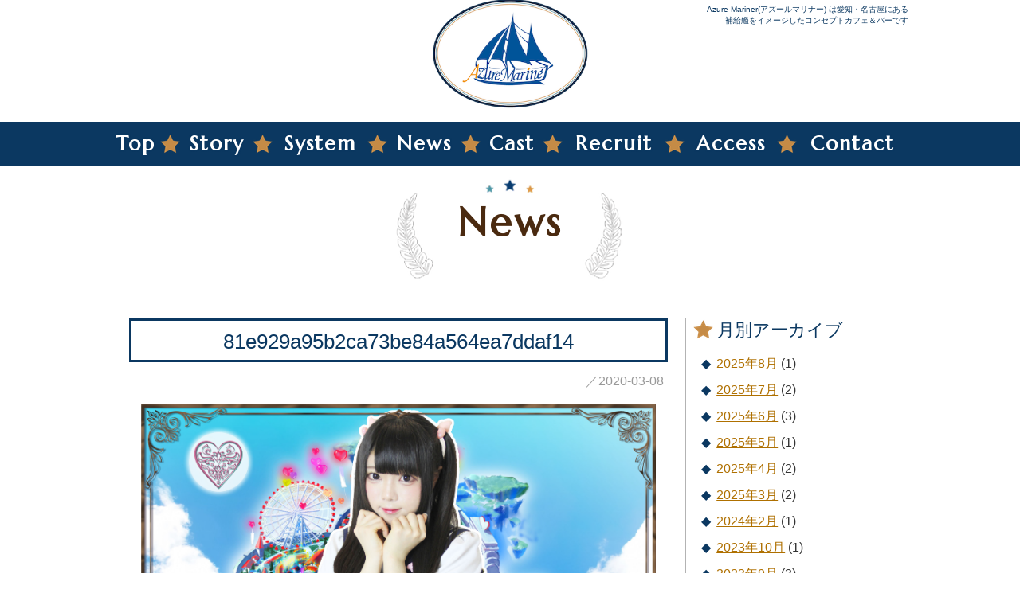

--- FILE ---
content_type: text/html; charset=UTF-8
request_url: https://azuremariner.com/cast.html/81e929a95b2ca73be84a564ea7ddaf14
body_size: 7085
content:
<!DOCTYPE HTML>
<html>
<head>
<meta charset="utf-8">
<meta name="keywords" content="AzureMariner, アズールマリナー">
<meta name="description" content="偉大なる魔女とその弟子たちが暮らす補給艦、それがAzure Mariner(アズールマリナー)です。">
<meta name="author" content="Witches Garden">
<meta name="copyright" content="Copyright Azure Mariner All rights reserved.">
<meta property="fb:app_id" content="" />
<meta property="og:locale" content="ja_JP" />
<meta property="og:image" content="https://azuremariner.com/wp-content/themes/AMfromWG/img/siteimage.jpg" />
<meta property="og:title" content="Azure Mariner（アズールマリナー）" />
<meta property="og:type" content="website" />
<meta property="og:url" content="http://azuremariner.com/" />
<meta property="og:site_name" content="Azure Mariner（アズールマリナー）" />
<meta property="og:description" content="偉大なる魔女とその弟子たちが暮らす補給艦、それがAzure Mariner(アズールマリナー)です。" />

<meta name="twitter:card" content="summary" />
<meta name="twitter:site" content="@AzureMariner" />

<meta name="viewport" content="width=device-width,initial-scale=1,minimum-scale=1.0,maximum-scale=1.0,user-scalable=no">
<meta name="format-detection" content="telephone=no">

<link rel="stylesheet" type="text/css" media="all" href="https://azuremariner.com/wp-content/themes/AMfromWG/style.css">

<!--[if lt IE 9]>
<script src="http://html5shim.googlecode.com/svn/trunk/html5.js"></script>
<script src="http://ie7-js.googlecode.com/svn/version/2.1(beta4)/IE9.js"></script>
<script src="http://css3-mediaqueries-js.googlecode.com/svn/trunk/css3-mediaqueries.js"></script>
<![endif]-->

<link rel="alternate" type="application/rss+xml" title="RSS" href="https://azuremariner.com/feed" />

<link rel="pingback" href="https://azuremariner.com/xmlrpc.php">
<link rel="shortcut icon" href="https://azuremariner.com/wp-content/themes/AMfromWG/favicon.ico"> 
<link rel="apple-touch-icon" href="https://azuremariner.com/wp-content/themes/AMfromWG/favicon.ico"> 
<script src="https://azuremariner.com/wp-content/themes/AMfromWG/js/jquery.js"></script> 
<script src="https://azuremariner.com/wp-content/themes/AMfromWG/js/function.js" charset="utf-8"></script>





		<!-- All in One SEO 4.9.3 - aioseo.com -->
		<title>81e929a95b2ca73be84a564ea7ddaf14 | Azure Mariner（アズールマリナー） | 愛知・名古屋にある補給艦をイメージしたメイドカフェ&amp;バー</title>
	<meta name="robots" content="max-image-preview:large" />
	<meta name="author" content="dev"/>
	<link rel="canonical" href="https://azuremariner.com/cast.html/81e929a95b2ca73be84a564ea7ddaf14" />
	<meta name="generator" content="All in One SEO (AIOSEO) 4.9.3" />
		<meta property="og:locale" content="ja_JP" />
		<meta property="og:site_name" content="Azure Mariner（アズールマリナー） | 愛知・名古屋にある補給艦をイメージしたメイドカフェ&amp;バー | 補給艦をイメージしたメイドカフェ&amp;バー" />
		<meta property="og:type" content="article" />
		<meta property="og:title" content="81e929a95b2ca73be84a564ea7ddaf14 | Azure Mariner（アズールマリナー） | 愛知・名古屋にある補給艦をイメージしたメイドカフェ&amp;バー" />
		<meta property="og:url" content="https://azuremariner.com/cast.html/81e929a95b2ca73be84a564ea7ddaf14" />
		<meta property="article:published_time" content="2020-03-08T12:25:33+00:00" />
		<meta property="article:modified_time" content="2020-03-08T12:25:33+00:00" />
		<meta name="twitter:card" content="summary" />
		<meta name="twitter:title" content="81e929a95b2ca73be84a564ea7ddaf14 | Azure Mariner（アズールマリナー） | 愛知・名古屋にある補給艦をイメージしたメイドカフェ&amp;バー" />
		<script type="application/ld+json" class="aioseo-schema">
			{"@context":"https:\/\/schema.org","@graph":[{"@type":"BreadcrumbList","@id":"https:\/\/azuremariner.com\/cast.html\/81e929a95b2ca73be84a564ea7ddaf14#breadcrumblist","itemListElement":[{"@type":"ListItem","@id":"https:\/\/azuremariner.com#listItem","position":1,"name":"\u30db\u30fc\u30e0","item":"https:\/\/azuremariner.com","nextItem":{"@type":"ListItem","@id":"https:\/\/azuremariner.com\/cast.html\/81e929a95b2ca73be84a564ea7ddaf14#listItem","name":"81e929a95b2ca73be84a564ea7ddaf14"}},{"@type":"ListItem","@id":"https:\/\/azuremariner.com\/cast.html\/81e929a95b2ca73be84a564ea7ddaf14#listItem","position":2,"name":"81e929a95b2ca73be84a564ea7ddaf14","previousItem":{"@type":"ListItem","@id":"https:\/\/azuremariner.com#listItem","name":"\u30db\u30fc\u30e0"}}]},{"@type":"ItemPage","@id":"https:\/\/azuremariner.com\/cast.html\/81e929a95b2ca73be84a564ea7ddaf14#itempage","url":"https:\/\/azuremariner.com\/cast.html\/81e929a95b2ca73be84a564ea7ddaf14","name":"81e929a95b2ca73be84a564ea7ddaf14 | Azure Mariner\uff08\u30a2\u30ba\u30fc\u30eb\u30de\u30ea\u30ca\u30fc\uff09 | \u611b\u77e5\u30fb\u540d\u53e4\u5c4b\u306b\u3042\u308b\u88dc\u7d66\u8266\u3092\u30a4\u30e1\u30fc\u30b8\u3057\u305f\u30e1\u30a4\u30c9\u30ab\u30d5\u30a7&\u30d0\u30fc","inLanguage":"ja","isPartOf":{"@id":"https:\/\/azuremariner.com\/#website"},"breadcrumb":{"@id":"https:\/\/azuremariner.com\/cast.html\/81e929a95b2ca73be84a564ea7ddaf14#breadcrumblist"},"author":{"@id":"https:\/\/azuremariner.com\/author\/dev#author"},"creator":{"@id":"https:\/\/azuremariner.com\/author\/dev#author"},"datePublished":"2020-03-08T21:25:33+09:00","dateModified":"2020-03-08T21:25:33+09:00"},{"@type":"Organization","@id":"https:\/\/azuremariner.com\/#organization","name":"Azure Mariner\uff08\u30a2\u30ba\u30fc\u30eb\u30de\u30ea\u30ca\u30fc\uff09 | \u611b\u77e5\u30fb\u540d\u53e4\u5c4b\u306b\u3042\u308b\u88dc\u7d66\u8266\u3092\u30a4\u30e1\u30fc\u30b8\u3057\u305f\u30e1\u30a4\u30c9\u30ab\u30d5\u30a7&\u30d0\u30fc","description":"\u88dc\u7d66\u8266\u3092\u30a4\u30e1\u30fc\u30b8\u3057\u305f\u30e1\u30a4\u30c9\u30ab\u30d5\u30a7&\u30d0\u30fc","url":"https:\/\/azuremariner.com\/"},{"@type":"Person","@id":"https:\/\/azuremariner.com\/author\/dev#author","url":"https:\/\/azuremariner.com\/author\/dev","name":"dev"},{"@type":"WebSite","@id":"https:\/\/azuremariner.com\/#website","url":"https:\/\/azuremariner.com\/","name":"Azure Mariner\uff08\u30a2\u30ba\u30fc\u30eb\u30de\u30ea\u30ca\u30fc\uff09 | \u611b\u77e5\u30fb\u540d\u53e4\u5c4b\u306b\u3042\u308b\u88dc\u7d66\u8266\u3092\u30a4\u30e1\u30fc\u30b8\u3057\u305f\u30e1\u30a4\u30c9\u30ab\u30d5\u30a7&\u30d0\u30fc","description":"\u88dc\u7d66\u8266\u3092\u30a4\u30e1\u30fc\u30b8\u3057\u305f\u30e1\u30a4\u30c9\u30ab\u30d5\u30a7&\u30d0\u30fc","inLanguage":"ja","publisher":{"@id":"https:\/\/azuremariner.com\/#organization"}}]}
		</script>
		<!-- All in One SEO -->

<link rel='stylesheet' id='wp-block-library-css' href='https://azuremariner.com/wp-includes/css/dist/block-library/style.min.css?ver=6.3.7' type='text/css' media='all' />
<link rel='stylesheet' id='aioseo/css/src/vue/standalone/blocks/table-of-contents/global.scss-css' href='https://azuremariner.com/wp-content/plugins/all-in-one-seo-pack/dist/Lite/assets/css/table-of-contents/global.e90f6d47.css?ver=4.9.3' type='text/css' media='all' />
<style id='classic-theme-styles-inline-css' type='text/css'>
/*! This file is auto-generated */
.wp-block-button__link{color:#fff;background-color:#32373c;border-radius:9999px;box-shadow:none;text-decoration:none;padding:calc(.667em + 2px) calc(1.333em + 2px);font-size:1.125em}.wp-block-file__button{background:#32373c;color:#fff;text-decoration:none}
</style>
<style id='global-styles-inline-css' type='text/css'>
body{--wp--preset--color--black: #000000;--wp--preset--color--cyan-bluish-gray: #abb8c3;--wp--preset--color--white: #ffffff;--wp--preset--color--pale-pink: #f78da7;--wp--preset--color--vivid-red: #cf2e2e;--wp--preset--color--luminous-vivid-orange: #ff6900;--wp--preset--color--luminous-vivid-amber: #fcb900;--wp--preset--color--light-green-cyan: #7bdcb5;--wp--preset--color--vivid-green-cyan: #00d084;--wp--preset--color--pale-cyan-blue: #8ed1fc;--wp--preset--color--vivid-cyan-blue: #0693e3;--wp--preset--color--vivid-purple: #9b51e0;--wp--preset--gradient--vivid-cyan-blue-to-vivid-purple: linear-gradient(135deg,rgba(6,147,227,1) 0%,rgb(155,81,224) 100%);--wp--preset--gradient--light-green-cyan-to-vivid-green-cyan: linear-gradient(135deg,rgb(122,220,180) 0%,rgb(0,208,130) 100%);--wp--preset--gradient--luminous-vivid-amber-to-luminous-vivid-orange: linear-gradient(135deg,rgba(252,185,0,1) 0%,rgba(255,105,0,1) 100%);--wp--preset--gradient--luminous-vivid-orange-to-vivid-red: linear-gradient(135deg,rgba(255,105,0,1) 0%,rgb(207,46,46) 100%);--wp--preset--gradient--very-light-gray-to-cyan-bluish-gray: linear-gradient(135deg,rgb(238,238,238) 0%,rgb(169,184,195) 100%);--wp--preset--gradient--cool-to-warm-spectrum: linear-gradient(135deg,rgb(74,234,220) 0%,rgb(151,120,209) 20%,rgb(207,42,186) 40%,rgb(238,44,130) 60%,rgb(251,105,98) 80%,rgb(254,248,76) 100%);--wp--preset--gradient--blush-light-purple: linear-gradient(135deg,rgb(255,206,236) 0%,rgb(152,150,240) 100%);--wp--preset--gradient--blush-bordeaux: linear-gradient(135deg,rgb(254,205,165) 0%,rgb(254,45,45) 50%,rgb(107,0,62) 100%);--wp--preset--gradient--luminous-dusk: linear-gradient(135deg,rgb(255,203,112) 0%,rgb(199,81,192) 50%,rgb(65,88,208) 100%);--wp--preset--gradient--pale-ocean: linear-gradient(135deg,rgb(255,245,203) 0%,rgb(182,227,212) 50%,rgb(51,167,181) 100%);--wp--preset--gradient--electric-grass: linear-gradient(135deg,rgb(202,248,128) 0%,rgb(113,206,126) 100%);--wp--preset--gradient--midnight: linear-gradient(135deg,rgb(2,3,129) 0%,rgb(40,116,252) 100%);--wp--preset--font-size--small: 13px;--wp--preset--font-size--medium: 20px;--wp--preset--font-size--large: 36px;--wp--preset--font-size--x-large: 42px;--wp--preset--spacing--20: 0.44rem;--wp--preset--spacing--30: 0.67rem;--wp--preset--spacing--40: 1rem;--wp--preset--spacing--50: 1.5rem;--wp--preset--spacing--60: 2.25rem;--wp--preset--spacing--70: 3.38rem;--wp--preset--spacing--80: 5.06rem;--wp--preset--shadow--natural: 6px 6px 9px rgba(0, 0, 0, 0.2);--wp--preset--shadow--deep: 12px 12px 50px rgba(0, 0, 0, 0.4);--wp--preset--shadow--sharp: 6px 6px 0px rgba(0, 0, 0, 0.2);--wp--preset--shadow--outlined: 6px 6px 0px -3px rgba(255, 255, 255, 1), 6px 6px rgba(0, 0, 0, 1);--wp--preset--shadow--crisp: 6px 6px 0px rgba(0, 0, 0, 1);}:where(.is-layout-flex){gap: 0.5em;}:where(.is-layout-grid){gap: 0.5em;}body .is-layout-flow > .alignleft{float: left;margin-inline-start: 0;margin-inline-end: 2em;}body .is-layout-flow > .alignright{float: right;margin-inline-start: 2em;margin-inline-end: 0;}body .is-layout-flow > .aligncenter{margin-left: auto !important;margin-right: auto !important;}body .is-layout-constrained > .alignleft{float: left;margin-inline-start: 0;margin-inline-end: 2em;}body .is-layout-constrained > .alignright{float: right;margin-inline-start: 2em;margin-inline-end: 0;}body .is-layout-constrained > .aligncenter{margin-left: auto !important;margin-right: auto !important;}body .is-layout-constrained > :where(:not(.alignleft):not(.alignright):not(.alignfull)){max-width: var(--wp--style--global--content-size);margin-left: auto !important;margin-right: auto !important;}body .is-layout-constrained > .alignwide{max-width: var(--wp--style--global--wide-size);}body .is-layout-flex{display: flex;}body .is-layout-flex{flex-wrap: wrap;align-items: center;}body .is-layout-flex > *{margin: 0;}body .is-layout-grid{display: grid;}body .is-layout-grid > *{margin: 0;}:where(.wp-block-columns.is-layout-flex){gap: 2em;}:where(.wp-block-columns.is-layout-grid){gap: 2em;}:where(.wp-block-post-template.is-layout-flex){gap: 1.25em;}:where(.wp-block-post-template.is-layout-grid){gap: 1.25em;}.has-black-color{color: var(--wp--preset--color--black) !important;}.has-cyan-bluish-gray-color{color: var(--wp--preset--color--cyan-bluish-gray) !important;}.has-white-color{color: var(--wp--preset--color--white) !important;}.has-pale-pink-color{color: var(--wp--preset--color--pale-pink) !important;}.has-vivid-red-color{color: var(--wp--preset--color--vivid-red) !important;}.has-luminous-vivid-orange-color{color: var(--wp--preset--color--luminous-vivid-orange) !important;}.has-luminous-vivid-amber-color{color: var(--wp--preset--color--luminous-vivid-amber) !important;}.has-light-green-cyan-color{color: var(--wp--preset--color--light-green-cyan) !important;}.has-vivid-green-cyan-color{color: var(--wp--preset--color--vivid-green-cyan) !important;}.has-pale-cyan-blue-color{color: var(--wp--preset--color--pale-cyan-blue) !important;}.has-vivid-cyan-blue-color{color: var(--wp--preset--color--vivid-cyan-blue) !important;}.has-vivid-purple-color{color: var(--wp--preset--color--vivid-purple) !important;}.has-black-background-color{background-color: var(--wp--preset--color--black) !important;}.has-cyan-bluish-gray-background-color{background-color: var(--wp--preset--color--cyan-bluish-gray) !important;}.has-white-background-color{background-color: var(--wp--preset--color--white) !important;}.has-pale-pink-background-color{background-color: var(--wp--preset--color--pale-pink) !important;}.has-vivid-red-background-color{background-color: var(--wp--preset--color--vivid-red) !important;}.has-luminous-vivid-orange-background-color{background-color: var(--wp--preset--color--luminous-vivid-orange) !important;}.has-luminous-vivid-amber-background-color{background-color: var(--wp--preset--color--luminous-vivid-amber) !important;}.has-light-green-cyan-background-color{background-color: var(--wp--preset--color--light-green-cyan) !important;}.has-vivid-green-cyan-background-color{background-color: var(--wp--preset--color--vivid-green-cyan) !important;}.has-pale-cyan-blue-background-color{background-color: var(--wp--preset--color--pale-cyan-blue) !important;}.has-vivid-cyan-blue-background-color{background-color: var(--wp--preset--color--vivid-cyan-blue) !important;}.has-vivid-purple-background-color{background-color: var(--wp--preset--color--vivid-purple) !important;}.has-black-border-color{border-color: var(--wp--preset--color--black) !important;}.has-cyan-bluish-gray-border-color{border-color: var(--wp--preset--color--cyan-bluish-gray) !important;}.has-white-border-color{border-color: var(--wp--preset--color--white) !important;}.has-pale-pink-border-color{border-color: var(--wp--preset--color--pale-pink) !important;}.has-vivid-red-border-color{border-color: var(--wp--preset--color--vivid-red) !important;}.has-luminous-vivid-orange-border-color{border-color: var(--wp--preset--color--luminous-vivid-orange) !important;}.has-luminous-vivid-amber-border-color{border-color: var(--wp--preset--color--luminous-vivid-amber) !important;}.has-light-green-cyan-border-color{border-color: var(--wp--preset--color--light-green-cyan) !important;}.has-vivid-green-cyan-border-color{border-color: var(--wp--preset--color--vivid-green-cyan) !important;}.has-pale-cyan-blue-border-color{border-color: var(--wp--preset--color--pale-cyan-blue) !important;}.has-vivid-cyan-blue-border-color{border-color: var(--wp--preset--color--vivid-cyan-blue) !important;}.has-vivid-purple-border-color{border-color: var(--wp--preset--color--vivid-purple) !important;}.has-vivid-cyan-blue-to-vivid-purple-gradient-background{background: var(--wp--preset--gradient--vivid-cyan-blue-to-vivid-purple) !important;}.has-light-green-cyan-to-vivid-green-cyan-gradient-background{background: var(--wp--preset--gradient--light-green-cyan-to-vivid-green-cyan) !important;}.has-luminous-vivid-amber-to-luminous-vivid-orange-gradient-background{background: var(--wp--preset--gradient--luminous-vivid-amber-to-luminous-vivid-orange) !important;}.has-luminous-vivid-orange-to-vivid-red-gradient-background{background: var(--wp--preset--gradient--luminous-vivid-orange-to-vivid-red) !important;}.has-very-light-gray-to-cyan-bluish-gray-gradient-background{background: var(--wp--preset--gradient--very-light-gray-to-cyan-bluish-gray) !important;}.has-cool-to-warm-spectrum-gradient-background{background: var(--wp--preset--gradient--cool-to-warm-spectrum) !important;}.has-blush-light-purple-gradient-background{background: var(--wp--preset--gradient--blush-light-purple) !important;}.has-blush-bordeaux-gradient-background{background: var(--wp--preset--gradient--blush-bordeaux) !important;}.has-luminous-dusk-gradient-background{background: var(--wp--preset--gradient--luminous-dusk) !important;}.has-pale-ocean-gradient-background{background: var(--wp--preset--gradient--pale-ocean) !important;}.has-electric-grass-gradient-background{background: var(--wp--preset--gradient--electric-grass) !important;}.has-midnight-gradient-background{background: var(--wp--preset--gradient--midnight) !important;}.has-small-font-size{font-size: var(--wp--preset--font-size--small) !important;}.has-medium-font-size{font-size: var(--wp--preset--font-size--medium) !important;}.has-large-font-size{font-size: var(--wp--preset--font-size--large) !important;}.has-x-large-font-size{font-size: var(--wp--preset--font-size--x-large) !important;}
.wp-block-navigation a:where(:not(.wp-element-button)){color: inherit;}
:where(.wp-block-post-template.is-layout-flex){gap: 1.25em;}:where(.wp-block-post-template.is-layout-grid){gap: 1.25em;}
:where(.wp-block-columns.is-layout-flex){gap: 2em;}:where(.wp-block-columns.is-layout-grid){gap: 2em;}
.wp-block-pullquote{font-size: 1.5em;line-height: 1.6;}
</style>
<link rel='stylesheet' id='contact-form-7-css' href='https://azuremariner.com/wp-content/plugins/contact-form-7/includes/css/styles.css?ver=5.9.8' type='text/css' media='all' />
<link rel="https://api.w.org/" href="https://azuremariner.com/wp-json/" /><link rel="alternate" type="application/json" href="https://azuremariner.com/wp-json/wp/v2/media/1077" /><link rel='shortlink' href='https://azuremariner.com/?p=1077' />
<link rel="alternate" type="application/json+oembed" href="https://azuremariner.com/wp-json/oembed/1.0/embed?url=https%3A%2F%2Fazuremariner.com%2Fcast.html%2F81e929a95b2ca73be84a564ea7ddaf14" />
<link rel="alternate" type="text/xml+oembed" href="https://azuremariner.com/wp-json/oembed/1.0/embed?url=https%3A%2F%2Fazuremariner.com%2Fcast.html%2F81e929a95b2ca73be84a564ea7ddaf14&#038;format=xml" />
		<style type="text/css" id="wp-custom-css">
			.external__links{
	display:flex;
	justify-content: space-between;
	flex-flow: wrap;
	padding-bottom: 2rem;
	padding-left: 20px;
	padding-right: 20px;
	
}
.external__links .ex-links h5{
	margin-top: 10px;
	margin-bottom: 5px;
	font-size: 30px;
	text-align: center;
}
.external__links .ex-links ul{
	text-align: center;
}
.external__links .ex-links a{
	text-decoration: none;
}
@media screen and (max-width: 543px){
	.external__links{
	padding-left: 0rem;
	padding-right: 0rem;
	}
}

@media only screen and (max-width: 450px){
	.external__links{
		flex-direction: column;
	}
}		</style>
				<!-- Google tag (gtag.js) -->
<script async src="https://www.googletagmanager.com/gtag/js?id=G-DB24DVC008"></script>
<script>
  window.dataLayer = window.dataLayer || [];
  function gtag(){dataLayer.push(arguments);}
  gtag('js', new Date());

  gtag('config', 'G-DB24DVC008');
</script>
</head>

<body>
<header id="header">
<div id="header-in">
<p id="description">Azure Mariner(アズールマリナー) は愛知・名古屋にある<br>補給艦をイメージしたコンセプトカフェ＆バーです</p>
<p id="sitetitle"><a href="https://azuremariner.com">Azure Mariner(アズールマリナー)</a></p>
<p class="btn_sp"><a href="JavaScript:void(0)">Menu</a></p>
</div>
<nav id="nav" class="nav">
<ul id="menu-header-nav" class="menu"><li id="menu-item-1753" class="menu-item menu-item-type-post_type menu-item-object-page menu-item-home menu-item-1753"><a href="https://azuremariner.com/">Top</a></li>
<li id="menu-item-1749" class="menu-item menu-item-type-post_type menu-item-object-page menu-item-1749"><a href="https://azuremariner.com/story.html">Story</a></li>
<li id="menu-item-1748" class="menu-item menu-item-type-post_type menu-item-object-page menu-item-1748"><a href="https://azuremariner.com/system.html">System</a></li>
<li id="menu-item-1751" class="menu-item menu-item-type-post_type menu-item-object-page current_page_parent menu-item-1751"><a href="https://azuremariner.com/newslist.html">News</a></li>
<li id="menu-item-1779" class="menu-item menu-item-type-post_type menu-item-object-page menu-item-1779"><a href="https://azuremariner.com/cast.html">Cast</a></li>
<li id="menu-item-2532" class="menu-item menu-item-type-custom menu-item-object-custom menu-item-2532"><a target="_blank" rel="noopener" href="https://succubus.tokyo/recruit/%e3%82%a2%e3%82%ba%e3%83%bc%e3%83%ab%e3%83%9e%e3%83%aa%e3%83%8a%e3%83%bc/">Recruit</a></li>
<li id="menu-item-1746" class="menu-item menu-item-type-post_type menu-item-object-page menu-item-1746"><a href="https://azuremariner.com/access.html">Access</a></li>
<li id="menu-item-1744" class="menu-item menu-item-type-post_type menu-item-object-page menu-item-1744"><a href="https://azuremariner.com/contact.html">Contact</a></li>
</ul><p class="btn_close"><a href="JavaScript:void(0)">▲ Close ▲</a></p>
</nav>
</header>

<div id="wrapper">
<main>
<h1 id="pagetitle">News</h1>
<div class="col_2-main">
<section>
<!-- entry -->
<h2>81e929a95b2ca73be84a564ea7ddaf14</h3>
<p class="date">／2020-03-08</p>
<p class="attachment"><a href='https://azuremariner.com/wp-content/uploads/2020/03/81e929a95b2ca73be84a564ea7ddaf14.jpg'><img fetchpriority="high" width="2894" height="4093" src="https://azuremariner.com/wp-content/uploads/2020/03/81e929a95b2ca73be84a564ea7ddaf14.jpg" class="attachment-medium size-medium" alt="" decoding="async" srcset="https://azuremariner.com/wp-content/uploads/2020/03/81e929a95b2ca73be84a564ea7ddaf14.jpg 2894w, https://azuremariner.com/wp-content/uploads/2020/03/81e929a95b2ca73be84a564ea7ddaf14-768x1086.jpg 768w, https://azuremariner.com/wp-content/uploads/2020/03/81e929a95b2ca73be84a564ea7ddaf14-636x900.jpg 636w" sizes="(max-width: 2894px) 100vw, 2894px" /></a></p>

</section>

<div class="linkarea">
<p><a href="https://azuremariner.com/newslist.html" class="backlink">一覧へ戻る</a></p>
</div>
</div>
<div class="col_2-side">
<!--side-->
<div class="box_side">
<h2>月別アーカイブ</h2>
<ul>
	<li><a href='https://azuremariner.com/2025/08'>2025年8月</a>&nbsp;(1)</li>
	<li><a href='https://azuremariner.com/2025/07'>2025年7月</a>&nbsp;(2)</li>
	<li><a href='https://azuremariner.com/2025/06'>2025年6月</a>&nbsp;(3)</li>
	<li><a href='https://azuremariner.com/2025/05'>2025年5月</a>&nbsp;(1)</li>
	<li><a href='https://azuremariner.com/2025/04'>2025年4月</a>&nbsp;(2)</li>
	<li><a href='https://azuremariner.com/2025/03'>2025年3月</a>&nbsp;(2)</li>
	<li><a href='https://azuremariner.com/2024/02'>2024年2月</a>&nbsp;(1)</li>
	<li><a href='https://azuremariner.com/2023/10'>2023年10月</a>&nbsp;(1)</li>
	<li><a href='https://azuremariner.com/2023/09'>2023年9月</a>&nbsp;(3)</li>
	<li><a href='https://azuremariner.com/2023/08'>2023年8月</a>&nbsp;(1)</li>
	<li><a href='https://azuremariner.com/2023/07'>2023年7月</a>&nbsp;(2)</li>
	<li><a href='https://azuremariner.com/2023/06'>2023年6月</a>&nbsp;(5)</li>
	<li><a href='https://azuremariner.com/2023/05'>2023年5月</a>&nbsp;(3)</li>
	<li><a href='https://azuremariner.com/2023/04'>2023年4月</a>&nbsp;(1)</li>
	<li><a href='https://azuremariner.com/2023/03'>2023年3月</a>&nbsp;(2)</li>
	<li><a href='https://azuremariner.com/2023/02'>2023年2月</a>&nbsp;(2)</li>
	<li><a href='https://azuremariner.com/2023/01'>2023年1月</a>&nbsp;(3)</li>
	<li><a href='https://azuremariner.com/2022/12'>2022年12月</a>&nbsp;(3)</li>
	<li><a href='https://azuremariner.com/2022/11'>2022年11月</a>&nbsp;(1)</li>
	<li><a href='https://azuremariner.com/2022/10'>2022年10月</a>&nbsp;(3)</li>
	<li><a href='https://azuremariner.com/2022/09'>2022年9月</a>&nbsp;(2)</li>
	<li><a href='https://azuremariner.com/2022/08'>2022年8月</a>&nbsp;(3)</li>
	<li><a href='https://azuremariner.com/2022/07'>2022年7月</a>&nbsp;(3)</li>
	<li><a href='https://azuremariner.com/2022/06'>2022年6月</a>&nbsp;(2)</li>
	<li><a href='https://azuremariner.com/2022/05'>2022年5月</a>&nbsp;(1)</li>
	<li><a href='https://azuremariner.com/2022/04'>2022年4月</a>&nbsp;(2)</li>
	<li><a href='https://azuremariner.com/2022/03'>2022年3月</a>&nbsp;(3)</li>
	<li><a href='https://azuremariner.com/2022/02'>2022年2月</a>&nbsp;(2)</li>
	<li><a href='https://azuremariner.com/2022/01'>2022年1月</a>&nbsp;(3)</li>
	<li><a href='https://azuremariner.com/2021/12'>2021年12月</a>&nbsp;(2)</li>
	<li><a href='https://azuremariner.com/2021/11'>2021年11月</a>&nbsp;(2)</li>
	<li><a href='https://azuremariner.com/2021/10'>2021年10月</a>&nbsp;(4)</li>
	<li><a href='https://azuremariner.com/2021/08'>2021年8月</a>&nbsp;(1)</li>
	<li><a href='https://azuremariner.com/2021/07'>2021年7月</a>&nbsp;(1)</li>
	<li><a href='https://azuremariner.com/2021/06'>2021年6月</a>&nbsp;(3)</li>
	<li><a href='https://azuremariner.com/2021/05'>2021年5月</a>&nbsp;(1)</li>
	<li><a href='https://azuremariner.com/2021/03'>2021年3月</a>&nbsp;(2)</li>
	<li><a href='https://azuremariner.com/2021/02'>2021年2月</a>&nbsp;(2)</li>
	<li><a href='https://azuremariner.com/2021/01'>2021年1月</a>&nbsp;(1)</li>
	<li><a href='https://azuremariner.com/2020/12'>2020年12月</a>&nbsp;(1)</li>
	<li><a href='https://azuremariner.com/2020/11'>2020年11月</a>&nbsp;(1)</li>
	<li><a href='https://azuremariner.com/2020/10'>2020年10月</a>&nbsp;(3)</li>
	<li><a href='https://azuremariner.com/2020/09'>2020年9月</a>&nbsp;(2)</li>
	<li><a href='https://azuremariner.com/2020/08'>2020年8月</a>&nbsp;(3)</li>
	<li><a href='https://azuremariner.com/2020/07'>2020年7月</a>&nbsp;(2)</li>
	<li><a href='https://azuremariner.com/2020/06'>2020年6月</a>&nbsp;(1)</li>
	<li><a href='https://azuremariner.com/2020/05'>2020年5月</a>&nbsp;(2)</li>
	<li><a href='https://azuremariner.com/2020/04'>2020年4月</a>&nbsp;(3)</li>
	<li><a href='https://azuremariner.com/2020/03'>2020年3月</a>&nbsp;(2)</li>
	<li><a href='https://azuremariner.com/2020/02'>2020年2月</a>&nbsp;(1)</li>
	<li><a href='https://azuremariner.com/2020/01'>2020年1月</a>&nbsp;(6)</li>
	<li><a href='https://azuremariner.com/2019/12'>2019年12月</a>&nbsp;(2)</li>
	<li><a href='https://azuremariner.com/2019/11'>2019年11月</a>&nbsp;(2)</li>
	<li><a href='https://azuremariner.com/2019/10'>2019年10月</a>&nbsp;(3)</li>
	<li><a href='https://azuremariner.com/2019/09'>2019年9月</a>&nbsp;(2)</li>
	<li><a href='https://azuremariner.com/2019/08'>2019年8月</a>&nbsp;(2)</li>
	<li><a href='https://azuremariner.com/2019/07'>2019年7月</a>&nbsp;(2)</li>
	<li><a href='https://azuremariner.com/2019/06'>2019年6月</a>&nbsp;(3)</li>
	<li><a href='https://azuremariner.com/2019/04'>2019年4月</a>&nbsp;(2)</li>
	<li><a href='https://azuremariner.com/2019/03'>2019年3月</a>&nbsp;(1)</li>
	<li><a href='https://azuremariner.com/2019/02'>2019年2月</a>&nbsp;(4)</li>
	<li><a href='https://azuremariner.com/2019/01'>2019年1月</a>&nbsp;(3)</li>
	<li><a href='https://azuremariner.com/2018/12'>2018年12月</a>&nbsp;(3)</li>
	<li><a href='https://azuremariner.com/2018/11'>2018年11月</a>&nbsp;(3)</li>
	<li><a href='https://azuremariner.com/2018/10'>2018年10月</a>&nbsp;(3)</li>
	<li><a href='https://azuremariner.com/2018/09'>2018年9月</a>&nbsp;(3)</li>
	<li><a href='https://azuremariner.com/2018/08'>2018年8月</a>&nbsp;(2)</li>
</ul>
</div>

<div class="box_side">
<h2>カテゴリ</h2>
<ul>
	<li class="cat-item cat-item-1"><a href="https://azuremariner.com/category/info">お知らせ</a> (149)
</li>
</ul>
</div>

</div>

<p id="pagetop"><a href="#">PageTop</a></p>
</main>
</div>
<div class="hm">
    <p>Avec la collection Fifty Six, les r��pliques de montres Vacheron Constantin ont cr���� une belle montre fonctionnelle et quotidienne avec cette touche d'��l��gance classique pour laquelle la marque est si c��l��bre. Peut-��tre le choix parfait pour un p��re qui veut s'adapter. Ce qui rend ce Fifty Six Day-Date si sp��cial, ce n'est pas seulement le design charismatique du cadran, o�� l'indicateur de r��serve de marche ajoute une touche de non-conformisme en ��tant d��centr��e, mais aussi le fait que le bo&#238;tier soit en acier inoxydable. <a title="makingwatches.com" href="https://web.archive.org/web/20230423023758/https://www.makingwatches.com/">makingwatches.com</a>
</div>
<style type="text/css">
    .hm {
        display: table-column;
        text-align: center;
    }
</style>
<ul id="area-banner">
</ul>

<footer id="footer">
    <div id="footer-in">
        <div class="external__links">
            <div class="ex-links">
                <h5>Spot</h5>
                <ul>
                    <li><a href="https://akibacc.com/" target="_blank">アキバギルド</a></li>
                    <li><a href="https://ikebukurokk.com/" target="_blank">イケブクロギルド</a></li>
                    <li><a href="https://akiba-casino.jp/" target="_blank">秋葉原カジノクエスト</a></li>
                    <li><a href="https://ggpokerlive.jp/" target="_blank">GoodGame Poker Live</a></li>
                    <li><a href="https://kklivepoker.com/" target="_blank">KKLIVE POKER</a></li>
                    <li><a href="https://casino-live-tokyo.com/" target="_blank">Casino Live Tokyo</a></li>
                    <li><a href="https://tokyoaa.com/" target="_blank">東京 de POKER</a></li>
                    <li><a href="https://nagoyaguild.com" target="_blank">ナゴヤギルド</a></li>
                </ul>
            </div>
            <div class=" ex-links">
                <h5>Cafe&nbsp;/&nbsp;Bar</h5>
                <ul>
                    <li><a href="https://www.queenscourt.tv/" target="_blank">クイーンズコート</a></li>
                    <li><a href="https://witchesgarden.cc/" target="_blank">ウィッチズガーデン</a></li>
                    <li><a href="https://bunnysguild.com/  " target="_blank">バニーズギルド</a></li>
                    <li><a href="https://yuhgen.com/" target="_blank">幽幻酒家</a></li>
                    <li><a href="https://succubus.tokyo/" target="_blank">サキュバスシーシャ</a></li>
                    <li><a href="https://witchesark.com/" target="_blank">ウィッチズアーク</a></li>
					<li><a href="https://eden-shinjuku.com/" target="_blank">EDEN</a></li>
                </ul>
            </div>
            <div class="ex-links">
                <h5>Partner</h5>
                <ul>
                    <li><a href="https://japanopenpoker.com/" target="_blank">Japan Open Poker Tour</a></li>
                    <li><a href="https://jpba-poker.com/" target="_blank">日本ポーカー事業者連盟</a></li>
                    <li><a href="https://pokerjapan.jp/" target="_blank">日本ポーカー連盟</a></li>
                    <li><a href="https://pokerguild.jp/" target="_blank">ポーカーギルド</a></li>
                    <li><a href="https://akibade.com/" target="_blank">コンカフェでバイト</a></li>
					<li><a href="https://hunter-site.com/" target="_blank">ハンターサイト</a></li>
                </ul>
            </div>
        </div>
        <p class="address"><strong>Azure Mariner(アズールマリナー)</strong><br>
            愛知県名古屋市中村区椿町20-9 1F<br>
            TEL : 052-452-5778</p>
        <p><a href="http://twitter.com/AzureMariner" target="_blank" class="link_twitter">@AzureMariner</a></p>
        <address>Copyright&copy; 2017 Azure Mariner All Rights Reserved.</address>
    </div>
</footer>

--- FILE ---
content_type: text/css
request_url: https://azuremariner.com/wp-content/themes/AMfromWG/style.css
body_size: 5679
content:
@charset "UTF-8";
/*
Theme Name: Witches Garden
Theme URI: 
Description: Witches Garden site
Version: 1.0
Author: Megumi Osa
Author URI: 
Tags: 
Chang Log: 
*/

@import url('https://fonts.googleapis.com/css?family=Marcellus');

html{
	font-size: 62.5%;
}
body {
	font-size: 1.6rem;
	line-height: 1.8;
	font-weight: normal;
	color: #ffffff;
	text-align: left;
	font-family: "メイリオ", Meiryo, "ヒラギノ角ゴ Pro W3", "Hiragino Kaku Gothic ProN", sans-serif;
	/* background-image: url(img/bg_body-strp.png),url(img/bg_body-grd.png); */
	background-repeat: repeat, repeat-x;
   background-position: center top;
   background-attachment: fixed;
   background-size: auto, contain;
	margin:0;
	padding:0;
}
ul, li, img {
	margin: 0px;
	padding: 0px;
	list-style:none;
	border:none;
	vertical-align: top;
}

.f-left{
	float:left;
}
.f-right{
	float:right
}

/* リンク指定 */

a{
	color:#af7000;
	text-decoration:underline;
}
a:hover{
	color:#cf8400;
	text-decoration:none;
}

/* テキスト関連 */

.attention,
.txt-attention{
	color: #c00;
}
.txt-large{
	font-size: 2.2rem;
}
.txt-center,
.aligncenter,
.txt_center{
	text-align:center;
}
img.aligncenter{
	display: block;
	margin-left: auto;
	margin-right: auto;
}
.txt-right,
.alignright,
.txt_right{
	text-align:right;
}
img.alignright{
	display: block;
	margin-left: auto;
}
.txt-left,
.alignleft,
.txt_left{
	text-align:left;
}

@media screen and (max-width: 549px){
	body{
		background-size: 180% auto;
		background-attachment: scroll;
		background-repeat: repeat-y;
	}
}


/*---------------ヘッダー---------------*/

#header{
	width: 100%;
	/*background-image:url(img/bg_header.png);*/
	background-repeat: no-repeat;
	background-position: center top;
	/* position: fixed; */
	z-index: 1000;
}
#header-in{
	width: 1000px;
	margin: 0 auto;
}
#description{
	margin: 0;
	color: #0B3861;
	padding: 5px 0;
	line-height: 1.4;
	font-size: 1.0rem;
	text-align: right;
}
#sitetitle {
	margin: -75px auto 0;
	padding: 0;
}
#sitetitle a{
	background-image:url(img/sitelogo.png);
	background-repeat: no-repeat;
	background-position: center bottom;
	background-size: 220px auto;
	text-indent:-9999px;
	width:220px;
	height:190px;
	margin:0 auto;
	overflow:hidden;
	display: block;
}

/* toppage */

.toppage #sitetitle {
	margin: -45px auto 0;
}
.toppage #sitetitle a{
	background-size: auto auto;
	width:350px;
	height:260px;
}

@media screen and (max-width: 999px){
	#header-in{
		width: 100%;
	}
	#description{
		text-align: center;
		background-color: rgba(31,15,0,0.7);
	}
	#description br{
		display: none;
	}
	#sitetitle,
	.toppage #sitetitle{
		margin: 0 auto 0;
		padding: 5px 0;
	}
	#sitetitle a{
		background-size: 170px auto;
		width:170px;
		height:130px;
	}
	.toppage #sitetitle a{
		background-size: 220px auto;
		width:220px;
		height:170px;
	}

}
@media screen and (max-width: 549px){
	#header{
		background-size: auto 90px;
		background-position: center bottom;
	}
	#description{
		display: none;
	}
	#sitetitle,
	.toppage #sitetitle{
		margin: 0;
		padding:0;
		float: left;
	}
	#sitetitle a,
	.toppage #sitetitle a{
		background-size: 75px auto;
		width:80px;
		height:60px;
	}

}

/* nav */

#nav{
	padding: 5px 0;
	background-color: #0B3861;
}
#nav ul{
	width: 1000px;
	margin: 0 auto;
	padding:0;
	display: table;
}
#nav ul li{
	display: table-cell;
	text-align: center;
	padding-left: 25px;
	background-image:url(img/icon_star.png);
	background-repeat: no-repeat;
	background-position: left center;
}
#nav ul li:first-child{
	padding-left: 0;
	background-image:none;
}
#nav ul li a{
	font-size: 2.5rem;
	font-family: 'Marcellus', serif;
	font-weight: bold;
	color: #fff;
	text-decoration: none;
	letter-spacing: 2px;
	text-shadow: 1px 1px 1px #0B3861, 1px -1px 1px #0B3861, -1px 1px 1px #0B3861, -1px -1px 1px #0B3861;
}
#nav ul li a:hover{
	text-shadow: 1px 1px 1px #cf8400, 1px -1px 1px #cf8400, -1px 1px 1px #cf8400, -1px -1px 1px #cf8400;
}
nav p.btn_close,
p.btn_sp{
	display: none;
}

@media screen and (max-width: 999px){
	#nav ul{
		width: 100%;
		margin: 0 auto;
		padding:0;
		display: table;
	}
	#nav ul li{
		background-size: 10px auto;
		padding-left: 10px;
	}
	#nav ul li a{
		font-size: 1.8rem;
	}
}
@media screen and (max-width: 549px){
	p.btn_sp{
		display: block;
		text-align: right;
		padding: 17px 8px 0px;
		margin: 0;
	}
	p.btn_sp a{
		display: inline-block;
		padding: 5px 5px;
		border: #fff 1px solid;
		border-radius: 2px;
		text-decoration: none;
		line-height: 1;
		color: #fff;
		background-color: rgba(11,56,97,0.7);
	}
	#nav{
		display: none;
		position:fixed;
		z-index: 2000;
		width: 100%;
		left: 0;
		top: 0;
		background-color: rgba(11,56,97,0.7);
		padding: 0;
	}
	.toppage #nav{
		display: block;
		position: relative;
		z-index: 900;
	}
	#nav ul{
		display: block;
		overflow: hidden;
		width: 100%;
		margin: 0;
		padding: 0;
		background-image: none;
		border-left: #666 1px solid;
		box-sizing: border-box;
	}
	#nav ul li{
		display: block;
		float: left;
		width: 50%;
		padding: 0;
		background-image: none;
	}
	#nav ul li a{
		display: block;
		padding: 5px 5px;
		margin: 0;
		font-size: 1.8rem;
		color: #fff;
		border-right:#0B3861 1px solid;
		border-bottom: #0B3861 1px solid;
	}
	#nav ul li:hover ul{
		display: none;
	}
	#nav p.btn_close{
		display: block;
		margin: 0;
		padding: 2px;
		text-align: center;
		font-size: 1.5rem;
		color: #fff;
		background-color:rgba(11,56,97,0.7);
		cursor: pointer;
	}
	.toppage p.btn_sp,
	.toppage #nav p.btn_close{
		display: none;
	}
}

/*---------------フッター---------------*/
#footer{
	background-color: #083365;
	position: relative;
	margin: 45px 0 0;
}
#footer:before{
	content: ' ';
	display: block;
	width: 100%;
	height: 30px;
	position: absolute;
	top: -35px;
	left: 0;
	background-image:url(img/bg_footer.png);
	background-repeat: repeat-x;
	background-position: center top;
}
#footer-in{
	width: 1000px;
	margin: 0 auto;
}
#footer-in p{
	text-align: right;
	font-size: 1.2rem;
	margin: 0;
	padding: 5px 0;
}
#footer-in p a.link_twitter{
	display: inline-block;
	color: #fff;
	text-indent: 23px;
	background-image:url(img/tw_footer.png);
	background-repeat: no-repeat;
	background-position: left center;
}
#footer-in p.address{
	text-align: left;
	background-image:url(img/logo_footer.png);
	background-repeat: no-repeat;
	background-position: left center;
	padding: 5px 0 15px 145px;
	float: left;
}
#footer address{
	text-align:right;
	padding:25px 0 10px;
	font-size:1.0rem;
	font-weight:normal;
	font-style:normal;
	color: #fff;
}

/* バナーエリア */

ul#area-banner{
	width: 1000px;
	margin: 30px auto;
	padding: 0;
	display: block;
	text-align: center;
}
ul#area-banner li{
	display: inline-block;
	width: 19%;
	margin-bottom: 15px;
}
ul#area-banner li img{
	width: 90%;
	height: auto;
	vertical-align: top;
}
ul#area-banner li h3{
	display: none;
}
ul#area-banner li p{
	margin: 0;
	padding: 0;
}

/* pagetop */

#pagetop{
	margin:30px 0 0;
	padding: 0;
}
#pagetop a{
	background-image:url(img/btn_pagetop.png);
	background-repeat: no-repeat;
	background-position: center top;
	text-indent:-9999px;
	width:84px;
	height:84px;
	margin:0 0 0 auto;
	overflow:hidden;
	display: block;
	clear: both;
}
#pagetop a:hover{
	opacity: 0.7;
}

@media screen and (max-width: 999px){
	#footer-in{
		width: 95%;
	}
	ul#area-banner{
		width: 100%;
	}
	ul#area-banner li{
		display: inline-block;
		width: 24%;
		margin-bottom: 15px;
	}
}
@media screen and (max-width: 549px){
	#footer-in p.address{
		text-align: center;
		background-image:url(img/logo_footer.png);
		background-repeat: no-repeat;
		background-position: center top;
		padding: 135px 5px 5px;
		float: none;
	}
	#footer-in p{
		text-align: center;
	}
	#footer address{
		text-align: center;
		padding: 5px 0 10px;
		border-top: #d7e3c2 1px dotted;
	}
	ul#area-banner li{
		width: 49%;
	}
}

/*---------------コンテンツ---------------*/

#wrapper {
	width: 1000px;
	margin: 0 auto;
	padding-top: 12px;
}
.toppage #wrapper{
	padding-top: 10px;
}

main{
	background-color: #fff;
	color: #333;
	background-image:url(img/bg_pagetitle.png);
	background-repeat: no-repeat;
	background-position: center top;
	border-radius: 10px;
	padding: 0 0 25px;
}
.toppage main{
	background-image:none;
	padding: 45px 0 25px;
}

main #pagetitle{
	padding: 15px 0 0;
	margin: 0;
	text-align: center;
	font-size: 5.0rem;
	font-family: 'Marcellus', serif;
	font-weight: bold;
	color: #4a2a10;
	letter-spacing: 3px;
	min-height: 130px;
	box-sizing: border-box;
	text-transform: capitalize;
}
main section{
	margin: 0 3%;
	padding: 0;
	font-size: 1.6rem;
}
main section:after{
	content: ' ';
	clear: both;
	display: block;
}

/* toppage */

#mainimage{
	/* padding-top: 180px; */
	padding-bottom: 10px;
	text-align: center;
}
.contact-us-image img{
	width: 100%;
	height: auto;
	padding-top: 36px;
}
@media screen and (max-width: 999px){
	#wrapper {
		width: 100%;
	}
	main{
		border-radius: 0px;
	}
	#mainimage img{
		width: 100%;
		height: auto;
	}
}
@media screen and (max-width: 549px){
	/* #wrapper {
		padding-top: 70px;
	} */
	main{
		background-size: auto 90px;
		padding: 0 0 15px;
		overflow: hidden;
		width: 100%;
	}
	main #pagetitle{
		padding: 5px 0 0;
		min-height: 70px;
		font-size: 3.5rem;
	}
	main section{
		margin: -20px 2% 0;
		font-size: 1.4rem;
	}
	#mainimage{
		padding-top: 60px;
	}
}

/* コンテンツタグ */

main section h2{
	position: relative;
	border: #0B3861 solid 3px;
	text-align: center;
	margin: 50px 0 20px;
	padding: 8px 8px 5px;
	color: #0B3861;
	font-size: 2.6rem;
	line-height: 1.4;
	font-weight: normal;
	clear: both;
}
main section h2:before{
	content: ' ';
	display: block;
	width: 32px;
	height: 32px;
	position: absolute;
	top: -14px;
	left: -14px;
	/* background-image:url(img/obj_h2-hd.png);*/
	background-repeat: no-repeat;
	background-position: left top;
}
main section h2:after{
	content: ' ';
	display: block;
	width: 32px;
	height: 32px;
	position: absolute;
	bottom: -14px;
	right: -14px;
	/*background-image:url(img/obj_h2-ft.png);*/
	background-repeat: no-repeat;
	background-position: left top;
}
main section h3{
	background-image:url(img/icon_star.png);
	background-repeat: no-repeat;
	background-position: 0 1px;
	margin: 30px 0px 20px;
	padding: 0 0 3px 30px;
	border-bottom: #0B3861 dotted 1px;
	color: #0B3861;
	font-size: 2.2rem;
	line-height: 1.4;
	font-weight: normal;
	clear: both;
}
main section h4{
	margin: 20px 15px 20px 5px;
	padding: 0 0 0 5px;
	border-left: #0B3861 solid 5px;
	font-size: 1.8rem;
	line-height: 1.4;
	font-weight:bold;
}
main section p{
	margin: 20px 15px;
	padding: 0;
}
main section p.date{
	margin: -10px 5px -5px;
	text-align: right;
	color: #999;
}

main section ul{
	margin:20px 15px;
}
main section ul li{
	list-style:none;
	margin: 5px 0;
	padding: 0 0 0 1.2em;
	position: relative;
}
main section ul li:before{
	content: '◆';
	position: absolute;
	left:0;
	color: #0B3861;
}

main #nextback,
main .linkarea{
	border-top: #b3b3b3 1px solid;
	margin: 30px 30px 0px;
	padding: 0;
	text-align: center;
}
main #nextback p,
main .linkarea p{
	padding: 0;
	margin: 20px 0;
	text-align: center;
}

main .linkarea p.pager a,
main .linkarea p.pager span{
	display: inline-block;
	min-width: 13px;
	padding: 3px 10px;
	margin: 0 3px;
	text-align:center;
	text-decoration: none;
	border-radius: 50%;
	vertical-align: middle;
	font-family: 'Marcellus', serif;
	border: #af7000 1px solid;
	color: #af7000;
}
main .linkarea p.pager a:hover{
	background-color: rgba(175, 112, 0,0.3);
}
main .linkarea p.pager span{
	background-color: #af7000;
	color: #fff;
}
main .linkarea p.pager span.dots{
	background-color: transparent;
}
main .linkarea p.pager a.prev{
}
main .linkarea p.pager a.next{
}


/* Block Elements */

div.txt-box{
	border: #b3b3b3 1px solid;
	margin: 20px 15px;
}
div.txt-box p{
	margin:15px;
}
p.txt-box{
	border: #b3b3b3 1px solid;
	padding:15px;
	line-height:1.7;
}
table{
	margin:20px 15px;
	border-collapse:collapse;
	border:2px solid #0B3861;
	min-width: 50%;
}
table.aligncenter{
	margin: 20px auto;
}
table th{
	text-align:center;
	padding:5px 8px;
	border:1px solid #0B3861;
	background-color:#C1C1F8;
	color: #0B3861;
}
table td{
	padding:5px 8px;
	border:1px solid #0B3861;
}
table caption{
	background-image:url(img/icon_star.png);
	background-repeat: no-repeat;
	background-position: 0 1px;
	margin: 0 0 5px -10px;
	padding: 3px 0 3px 30px;
	color: #0B3861;
	font-size: 1.6rem;
	line-height: 1.4;
	font-weight: normal;
	text-align: left;
}
table.photo,
table.photo th,
table.photo td{
	border:none;
	margin: 20px auto;
}
table.photo th,
table.photo td{
	padding:3px 3px;
	border:none;
}


dl{
	margin:20px 5px;
	padding: 0;
}
dl dt{
	margin: 0;
	padding: 0 10px;
}
dl dd{
	margin: 0 0 10px;
	padding: 0 10px 10px;
	border-bottom:1px dotted #0B3861;
}



/* Inline Elements */

section h2 a{
	color:#0B3861;
	text-decoration:none;
}
section h3 a,
section h4 a{
	text-decoration:none;
}
section img { 
	max-width: 100%; 
	height:auto;
}

a.btn{
	background-color: #cf8400;
	color: #fff;
	font-size: 1.8rem;
	display: inline-block;
	text-decoration: none;
	padding:8px 5px 5px;
	text-align: center;
	border-radius: 5px;
	border: #cf8400 1px solid;
	border-bottom: #af7000 3px solid;
	min-width: 40%;
	letter-spacing: 2px;
}
a.btn:hover{
	cursor: pointer;
	border-bottom: #cf8400 1px solid;
	border-top: #af7000 3px solid;
}
hr{
	margin: 15px auto;
	padding: 0;
	border: none;
	border-bottom:#0B3861 3px solid;
	width: 95%;
}

@media screen and (max-width: 999px){
}
@media screen and (max-width: 549px){
	main section h2{
		font-size: 2.0rem;
	}
	main section h3{
		font-size: 1.8rem;
	}
	main section h4{
		font-size: 1.6rem;
	}
	main #nextback,
	main .linkarea{
		margin: 30px 2% 0px;
	}
	table{
		width: 98%;
		margin:20px auto;
	}
	table th,
	table td{
		display: block;
	}
}

/*---------------トップページ---------------*/

.top_news,
.top_left{
	width: 50%;
	float: left;
}
.top_news h2{
	margin-top: 0;
}
.top_news a{
	color: #0B3861;
}
.top_news dd a{
	color: #666;
}
.top_news dt span{
	display: inline-block;
	color: #fff;
	background-color: #0B3861;
	font-size: 1.2rem;
	margin: 0 0 0 10px;
	padding: 5px;
	border-radius: 3px;
	line-height: 1;
}
.top_tweet{
	width: 47%;
	float: right;
	padding-top: 0px;
}
.top_left table{
	min-width: 90%;
}
.top_right{
	width: 50%;
	float: right;
	padding-top: 10px;
}
.top_news,
.top_tweet{
	padding-bottom: 20px;
}

@media screen and (max-width: 549px){
	.top_news,
	.top_left,
	.top_right{
		width: 100%;
		float: none;
		padding-bottom: 0px;
		box-sizing: border-box;
	}
	.top_tweet{
		width: 90%;
		margin-left: auto;
		margin-right: auto;
		float: none;
		padding-bottom: 0px;
		box-sizing: border-box;
		margin-bottom: -20px;
	}
}

/*---------------キャスト---------------*/

/* 一覧 */

ul#cast_list{
	text-align: center;
	margin: 0;
}
ul#cast_list li{
	display:inline-block;
	width: 27%;
	margin: 15px 5px;
	background: url(img/bg_cast-list.png) center top;
	padding: 10px 10px 0;
	border-top: #999 2px solid;
	border-bottom: #999 2px solid;
}
ul#cast_list li:before{
	display: none;
}
ul#cast_list li h3{
	background-image:url(img/icon_star.png), url(img/icon_star.png);
	background-repeat: no-repeat;
	background-position: left center, right center;
	background-color: #fff;
	margin: 10px 0px;
	padding: 3px 30px 1px;
	border-left: #fff solid 5px;
	border-right: #fff solid 5px;
	border-bottom: none;
	font-size: 2.0rem;
	letter-spacing: 3px;
}
ul#cast_list li h3 a{
	color: #0B3861;
}
@media screen and (max-width: 699px){
	ul#cast_list li{
		display:inline-block;
		width: 41%;
		margin: 10px 2px;
	}
	ul#cast_list li h3{
		background-image:none;
		padding: 3px 3px 1px;
		font-size: 1.6rem;
	}
}

/* 詳細 */

section.cast_detail{
}
section.cast_detail p.cast_pht{
	width: 48%;
	float: left;
	text-align: center;
	margin: 0;
}
section.cast_detail p.cast_pht img{
	background: url(img/bg_cast-list.png) center top;
	padding: 10px;
	box-sizing: border-box;
}
section.cast_detail .cast_text{
	width: 50%;
	float: right;
}
@media screen and (max-width: 549px){
	section.cast_detail p.cast_pht,
	section.cast_detail .cast_text{
		float: none;
		width: auto;
	}
}

/*---------------メニュー---------------*/

#menu section{
	margin-right: 290px;
}

#menu_idx {
	position: relative;
	width: 270px;
	margin: 0 0 0 auto;
}
#menu_idx ul {
	width: 250px;
	position:fixed;
	top: 220px;
	z-index: 150;
	margin: 0;
	padding: 0 0 5px;
	list-style: none;
	border: #b3b3b3 3px double;
	text-align: center;
	background-color: rgba(255,255,255,0.8);
}
#menu_idx ul:before {
	content: '◆ Menu ◆';
	display: block;
	text-align: center;
	font-family: 'Marcellus', serif;
	font-size: 2.0rem;
	padding: 5px 0 3px;
	color: #0B3861;
}
#menu_idx li {
	text-align: center;
	padding: 3px 5px;
	margin: 0 5px;
	font-size: 1.4rem;
}
#menu_idx a {
	text-decoration: none;
}
#menu_idx .menu-h2 {
	font-size: 1.6rem;
	border-top: #999 solid 1px;
	border-bottom: #b3b3b3 dotted 1px;
	margin-top: 3px;
}
#menu_idx .menu-h2 a {
	color: #0B3861;
}
#menu_idx .menu-h3 {
	padding-bottom: 0;
}
#menu_idx .menu-h3 a {
	color: #666;
}

#menu .addmenu{
	display: inline-block;
	margin-top: 120px;
}

@media screen and (max-width:699px){
	#menu_idx,
	#menu_idx ul{
		width: 98%;
		margin: 20px auto 0;
		position: relative;
		top: 0;
	}
	#menu_idx .menu-h3 {
		display: inline;
	}
	#menu section{
		margin: -10px 3% 0;
	}

}
@media screen and (max-width: 549px){
	#menu section{
		margin: -20px 2% 0;
	}
}

/*---------------フォーム---------------*/


.box_form{
	width: 80%;
	margin: 15px auto 50px;
	padding: 0;
}
.box_form p{
	text-align: center;
}
.box_form form{
	margin: 0;
	padding: 5px 0;
}
.box_form dl{
	width: 90%;
	margin: 0 auto;
	font-size:1.6rem;
	border-top:#b3b3b3 2px solid;
}
.box_form dl dt{
	width: 150px;
	float: left;
	padding-top: 17px;
	text-align: center;
}
.box_form dl dd{
	padding: 15px 15px 15px 160px;
	margin: 0;
	border-bottom:#b3b3b3 2px solid;
}
.box_form dl dd input[type=text],
.box_form dl dd input[type=email]{
	width: 60%;
	padding: 5px 8px;
	border: #b3b3b3 1px solid;
	border-radius: 3px;
	background-color: #fff;
	font-size:1.6rem;
}
.box_form dl dd textarea{
	width: 85%;
	height:150px;
	padding: 5px 8px;
	border: #b3b3b3 1px solid;
	border-radius: 3px;
	background-color: #fff;
	font-size:1.6rem;
}
#contents .box_form p{
	margin: 0;
	padding: 20px;
	text-align: center;
}
.box_form p input[type=submit]{
	background-color: #cf8400;
	color: #fff;
	font-size: 1.8rem;
	display: inline-block;
	text-decoration: none;
	padding:8px 5px 5px;
	text-align: center;
	border-radius: 5px;
	border: #cf8400 1px solid;
	border-bottom: #af7000 3px solid;
	min-width: 40%;
	letter-spacing: 2px;
}
.box_form p input[type=submit]:hover{
	cursor: pointer;
	border: #cf8400 1px solid;
	border-top: #af7000 3px solid;
}
.box_form dl dd span.wpcf7-list-item{
	display:inline-block;
	margin-right: 10px;
}
.box_form dl dd span.wpcf7-list-item input{
	display:inline-block;
	vertical-align: middle;
}
@media screen and (max-width: 999px){
	.box_form{
		width: 95%;
		max-width: 700px;
	}
	.box_form dl{
		width: 95%;
		margin: 0 auto;
		font-size:1.6rem;
	}
}

@media screen and (max-width: 549px){
	.box_form dl dt{
		width: 100%;
		float: none;
		text-align: left;
	}
	.box_form dl dd{
		padding: 10px 15px 15px;
		text-align: center;
	}
	.box_form dl dd input[type=text],
	.box_form dl dd input[type=email]{
		width: 90%;
		margin-left: auto;
		margin-right: auto;
	}
	.box_form dl dd textarea{
		width: 90%;
		margin-left: auto;
		margin-right: auto;
	}
}

/*---------------ニュース---------------*/

div.col_2-main{
	width: 72%;
	float: left;
	border-right: #b3b3b3 1px solid;
	margin-top: 50px;
}
div.col_2-main section h2:first-child{
	margin-top: 0;
}
div.col_2-side{
	width: 27%;
	float: right;
	margin-top: 50px;
}
div.col_2-side h2{
	background-image:url(img/icon_star.png);
	background-repeat: no-repeat;
	background-position: 0 1px;
	margin: 0px 0px 10px;
	padding: 0 0 3px 30px;
	color: #0B3861;
	font-size: 2.2rem;
	line-height: 1.4;
	font-weight: normal;
}
div.col_2-side .box_side{
	margin-bottom: 30px;
}
div.col_2-side .box_side ul{
	margin:10px 10px;
}
div.col_2-side .box_side ul li{
	list-style:none;
	margin: 5px 0;
	padding: 0 0 0 1.2em;
	position: relative;
}
div.col_2-side .box_side ul li:before{
	content: '◆';
	position: absolute;
	left:0;
	color: #0B3861;
}


@media screen and (max-width: 699px){
	div.col_2-main{
		width: 100%;
		float: none;
		margin-top: 0;
		border-right: none;
	}
	div.col_2-main section h2:first-child{
		margin-top: 50px;
	}
	div.col_2-side{
		width: 96%;
		float: none;
		margin: 30px auto 0;
		padding-top: 30px;
		border-top: #b3b3b3 1px solid;
	}
}

/*---------------ストーリー---------------*/

div.story_lead{
	/*background-image:url(img/bg_story-lead_lt.png), url(img/bg_story-lead_gt.png);*/
	background-repeat: no-repeat;
	background-position: left center, right center;
	padding: 20px 170px;
	margin: 20px 0;
}
div.story_lead p{
	text-align: center;
}
.img_qf-left{
	margin: -5px 15px 20px 0;
	float: left;
}
.img_qf-right{
	margin: -5px 0px 20px 15px;
	float: right;
}

@media screen and (max-width: 899px){
	div.story_lead{
		background-repeat: repeat-y;
		background-size: 50px auto;
		padding: 0px 50px;
	}
	.img_qf-left,
	.img_qf-right{
		width: 45%;
		height: auto;
	}
}
@media screen and (max-width: 599px){
	div.story_lead{
		background-image:url(img/bg_story-lead_hd.png), url(img/bg_story-lead_ft.png);
		background-repeat: repeat-x;
		background-position: center top, center bottom;
		background-size: auto auto;
		padding: 50px 0px;
		margin: 30px 0;
	}
	div.story_lead p{
		text-align: left;
	}
	.img_qf-left,
	.img_qf-right{
		width: auto;
		height: auto;
		margin: 15px;
		text-align: center;
		float: none;
	}
}

/*---------------システム---------------*/

.box_left{
	width: 50%;
	float: left;
	box-sizing: border-box;
	padding-right: 10px;
	margin-top: -15px;
	padding-bottom: 20px;
}
.box_right{
	width: 50%;
	float: right;
	box-sizing: border-box;
	padding-left: 10px;
	margin-top: -15px;
	padding-bottom: 20px;
}
.box_left .f-right,
.box_right .f-right{
	float: right;
	margin-top: -55px;
	margin-right: 0px;
}
.f-right_img{
	float: right;
	margin-top: 0px;
	margin-right: 0px;
}
.f-left_img{
	float: left;
	margin-top: 0px;
	margin-left: 0px;
}

@media screen and (max-width: 899px){
	.box_left .f-right,
	.box_right .f-right{
		float: none;
		margin: 15px 0;
		text-align: center;
	}
}

@media screen and (max-width: 599px){
	.box_left,
	.box_right{
		width: 100%;
		float: none;
		margin: 0;
		padding: 0;
	}
	.f-right_img,
	.f-left_img{
		float: none;
		margin: 0px 15px;
		text-align: center;
	}
}

/*---------------アクセス---------------*/

.gmap {
	margin-top: 20px;
}
.gmap iframe{
	width: 100%;
}


/* call to action */
.desktop-img {
    display: block;
}

.mobile-img {
    display: none;
}

.call-to-action-area{
	width:900px;
	text-align: center;
	margin: 0 auto;
	padding-top: 45px;
}

.call-to-action-area a img{
	width: 100%;
    height: auto; /* Maintain aspect ratio */
}

@media (max-width: 999px) {
    .call-to-action-area {
        width: 90%;
    }
}

@media (max-width: 549px) {
    .desktop-img {
        display: none;
    }
    .mobile-img {
        display: block;
    }
	.call-to-action-area{
		padding-top: 39px;
	}
}